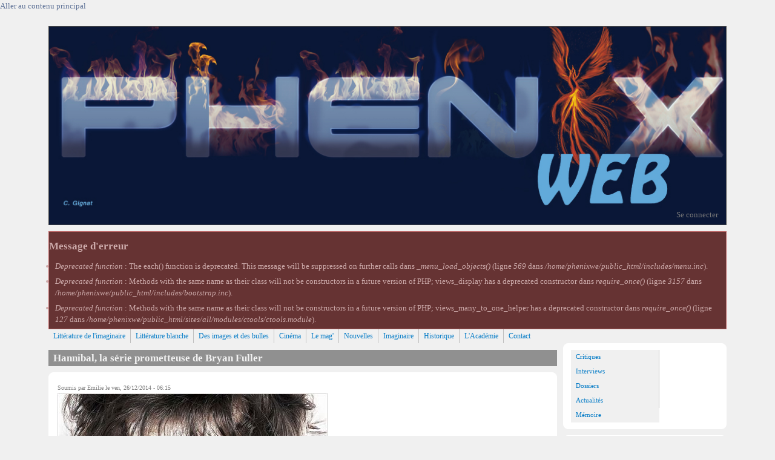

--- FILE ---
content_type: text/html; charset=utf-8
request_url: http://phenixweb.info/Hannibal-la-serie-prometteuse-de-Bryan-Fuller
body_size: 55928
content:
<!DOCTYPE html>
<head>
  <meta http-equiv="Content-Type" content="text/html; charset=utf-8" />
<meta name="viewport" content="width=device-width, initial-scale=1" />
<meta name="description" content="L’histoire...L’action se déroule des années avant l’arrestation du docteur Hannibal Lecter, psychopathe calculateur imaginé par Thomas Harris et consacré au cinéma par l’interprétation d’Anthony Hopkins." />
<meta name="robots" content="follow, index" />
<meta name="generator" content="Drupal 7 (http://drupal.org)" />
<link rel="image_src" href="http://phenixweb.info/sites/default/files/imgv2/hannibal.jpg" />
<link rel="canonical" href="http://phenixweb.info/Hannibal-la-serie-prometteuse-de-Bryan-Fuller" />
<link rel="shortlink" href="http://phenixweb.info/node/4193" />
<meta property="og:site_name" content="Phénix-Web" />
<meta property="og:type" content="article" />
<meta property="og:url" content="http://phenixweb.info/Hannibal-la-serie-prometteuse-de-Bryan-Fuller" />
<meta property="og:title" content="Hannibal, la série prometteuse de Bryan Fuller" />
<meta property="og:description" content="L’histoire...L’action se déroule des années avant l’arrestation du docteur Hannibal Lecter, psychopathe calculateur imaginé par Thomas Harris et consacré au cinéma par l’interprétation d’Anthony Hopkins." />
<meta property="og:updated_time" content="2014-12-26T13:09:44+01:00" />
<meta property="og:image" content="http://phenixweb.info/sites/default/files/imgv2/hannibal.jpg" />
<meta property="og:image:url" content="http://phenixweb.info/sites/default/files/imgv2/hannibal.jpg" />
<meta name="twitter:card" content="summary" />
<meta name="twitter:url" content="http://phenixweb.info/Hannibal-la-serie-prometteuse-de-Bryan-Fuller" />
<meta name="twitter:title" content="Hannibal, la série prometteuse de Bryan Fuller" />
<meta name="twitter:description" content="L’histoire...L’action se déroule des années avant l’arrestation du docteur Hannibal Lecter, psychopathe calculateur imaginé par Thomas Harris et consacré au cinéma par l’interprétation d’Anthony Hopkins." />
<meta property="article:published_time" content="2014-12-26T06:15:07+01:00" />
<meta property="article:modified_time" content="2014-12-26T13:09:44+01:00" />
<link rel="shortcut icon" href="https://phenixweb.info/sites/default/files/favicon.ico" type="image/ico" />
  <title>Hannibal, la série prometteuse de Bryan Fuller | Phénix-Web</title>
  <style type="text/css" media="all">
@import url("http://phenixweb.info/modules/system/system.base.css?sqz2st");
@import url("http://phenixweb.info/modules/system/system.menus.css?sqz2st");
@import url("http://phenixweb.info/modules/system/system.messages.css?sqz2st");
@import url("http://phenixweb.info/modules/system/system.theme.css?sqz2st");
</style>
<style type="text/css" media="all">
@import url("http://phenixweb.info/modules/simplenews/simplenews.css?sqz2st");
@import url("http://phenixweb.info/modules/aggregator/aggregator.css?sqz2st");
@import url("http://phenixweb.info/modules/comment/comment.css?sqz2st");
@import url("http://phenixweb.info/modules/field/theme/field.css?sqz2st");
@import url("http://phenixweb.info/modules/node/node.css?sqz2st");
@import url("http://phenixweb.info/modules/search/search.css?sqz2st");
@import url("http://phenixweb.info/modules/user/user.css?sqz2st");
@import url("http://phenixweb.info/sites/all/modules/workflow/workflow_admin_ui/workflow_admin_ui.css?sqz2st");
@import url("http://phenixweb.info/sites/all/modules/views/css/views.css?sqz2st");
</style>
<style type="text/css" media="all">
@import url("http://phenixweb.info/sites/all/modules/ctools/css/ctools.css?sqz2st");
@import url("http://phenixweb.info/sites/all/modules/nice_menus/css/nice_menus.css?sqz2st");
@import url("http://phenixweb.info/sites/all/modules/nice_menus/css/nice_menus_default.css?sqz2st");
@import url("http://phenixweb.info/modules/filter/filter.css?sqz2st");
@import url("http://phenixweb.info/sites/all/modules/field_group/field_group.field_ui.css?sqz2st");
</style>
<style type="text/css" media="all">
@import url("http://phenixweb.info/sites/all/themes/mayo/css/style.css?sqz2st");
@import url("http://phenixweb.info/sites/default/files/color/mayo-4cc38321/colors.css?sqz2st");
</style>
<link type="text/css" rel="stylesheet" href="http://phenixweb.info/sites/default/files/mayo/mayo_files/mayo.responsive.layout.css?sqz2st" media="only screen" />

<!--[if IE 8]>
<link type="text/css" rel="stylesheet" href="http://phenixweb.info/sites/all/themes/mayo/css/ie8.css?sqz2st" media="all" />
<![endif]-->

<!--[if  IE 7]>
<link type="text/css" rel="stylesheet" href="http://phenixweb.info/sites/all/themes/mayo/css/ie.css?sqz2st" media="all" />
<![endif]-->

<!--[if IE 6]>
<link type="text/css" rel="stylesheet" href="http://phenixweb.info/sites/all/themes/mayo/css/ie6.css?sqz2st" media="all" />
<![endif]-->
<style type="text/css" media="all">
<!--/*--><![CDATA[/*><!--*/
body{font-size:81.25%;font-family:Georgia,'Palatino Linotype','Book Antiqua','URW Palladio L',Baskerville,Meiryo,'Hiragino Mincho Pro','MS PMincho',serif;}
h1,h2,h3,h4,h5{font-family:Georgia,'Palatino Linotype','Book Antiqua','URW Palladio L',Baskerville,Meiryo,'Hiragino Mincho Pro','MS PMincho',serif;}

/*]]>*/-->
</style>
  <script type="text/javascript" src="http://phenixweb.info/sites/all/libraries/respondjs/respond.min.js?sqz2st"></script>
<script type="text/javascript" src="http://phenixweb.info/sites/all/modules/jquery_update/replace/jquery/1.8/jquery.min.js?v=1.8.3"></script>
<script type="text/javascript" src="http://phenixweb.info/misc/jquery.once.js?v=1.2"></script>
<script type="text/javascript" src="http://phenixweb.info/misc/drupal.js?sqz2st"></script>
<script type="text/javascript" src="http://phenixweb.info/sites/all/modules/nice_menus/js/jquery.bgiframe.js?v=2.1"></script>
<script type="text/javascript" src="http://phenixweb.info/sites/all/modules/nice_menus/js/jquery.hoverIntent.js?v=0.5"></script>
<script type="text/javascript" src="http://phenixweb.info/sites/all/libraries/superfish/superfish.js?v=v1.4.8"></script>
<script type="text/javascript" src="http://phenixweb.info/sites/all/modules/nice_menus/js/nice_menus.js?v=1.0"></script>
<script type="text/javascript" src="http://phenixweb.info/sites/all/modules/wysiwyg/wysiwyg.init.js?sqz2st"></script>
<script type="text/javascript" src="http://phenixweb.info/sites/all/modules/jquery_update/replace/ui/external/jquery.cookie.js?v=67fb34f6a866c40d0570"></script>
<script type="text/javascript" src="http://phenixweb.info/misc/form.js?v=7.34"></script>
<script type="text/javascript" src="http://phenixweb.info/sites/default/files/languages/fr_F6hStlG_Wjf9L6MSQNuuaF9RFoZcz88XXteopsj59OI.js?sqz2st"></script>
<script type="text/javascript" src="http://phenixweb.info/sites/all/modules/service_links/js/twitter_button.js?sqz2st"></script>
<script type="text/javascript" src="http://phenixweb.info/sites/all/modules/service_links/js/facebook_like.js?sqz2st"></script>
<script type="text/javascript" src="http://phenixweb.info/sites/all/modules/service_links/js/facebook_share.js?sqz2st"></script>
<script type="text/javascript" src="http://phenixweb.info/misc/textarea.js?sqz2st"></script>
<script type="text/javascript" src="http://phenixweb.info/sites/default/files/js/wysiwyg/wysiwyg_ckeditor_uWMoMQ7qlhtyf-cFJlMTazsAxhCeS88weKBiAtXujAQ.js?sqz2st"></script>
<script type="text/javascript" src="http://phenixweb.info/sites/all/libraries/ckeditor/ckeditor.js?sqz2st"></script>
<script type="text/javascript" src="http://phenixweb.info/sites/all/modules/wysiwyg/editors/js/ckeditor-3.0.js?sqz2st"></script>
<script type="text/javascript" src="http://phenixweb.info/sites/all/modules/wysiwyg/editors/js/none.js?sqz2st"></script>
<script type="text/javascript" src="http://phenixweb.info/sites/all/modules/wysiwyg/plugins/break/break.js?sqz2st"></script>
<script type="text/javascript" src="http://phenixweb.info/modules/filter/filter.js?sqz2st"></script>
<script type="text/javascript">
<!--//--><![CDATA[//><!--
jQuery.extend(Drupal.settings, {"basePath":"\/","pathPrefix":"","ajaxPageState":{"theme":"mayo","theme_token":"4UO_pctsAMJlPbgC5i3KizBmSnBFM4yFwfTmC8zcZXk","js":{"sites\/all\/modules\/wysiwyg\/wysiwyg.js":1,"sites\/all\/libraries\/respondjs\/respond.min.js":1,"sites\/all\/modules\/jquery_update\/replace\/jquery\/1.8\/jquery.min.js":1,"misc\/jquery.once.js":1,"misc\/drupal.js":1,"sites\/all\/modules\/nice_menus\/js\/jquery.bgiframe.js":1,"sites\/all\/modules\/nice_menus\/js\/jquery.hoverIntent.js":1,"sites\/all\/libraries\/superfish\/superfish.js":1,"sites\/all\/modules\/nice_menus\/js\/nice_menus.js":1,"sites\/all\/modules\/wysiwyg\/wysiwyg.init.js":1,"sites\/all\/modules\/jquery_update\/replace\/ui\/external\/jquery.cookie.js":1,"misc\/form.js":1,"public:\/\/languages\/fr_F6hStlG_Wjf9L6MSQNuuaF9RFoZcz88XXteopsj59OI.js":1,"sites\/all\/modules\/service_links\/js\/twitter_button.js":1,"sites\/all\/modules\/service_links\/js\/facebook_like.js":1,"sites\/all\/modules\/service_links\/js\/facebook_share.js":1,"misc\/textarea.js":1,"http:\/\/phenixweb.info\/sites\/default\/files\/js\/wysiwyg\/wysiwyg_ckeditor_uWMoMQ7qlhtyf-cFJlMTazsAxhCeS88weKBiAtXujAQ.js":1,"sites\/all\/libraries\/ckeditor\/ckeditor.js":1,"sites\/all\/modules\/wysiwyg\/editors\/js\/ckeditor-3.0.js":1,"sites\/all\/modules\/wysiwyg\/editors\/js\/none.js":1,"sites\/all\/modules\/wysiwyg\/plugins\/break\/break.js":1,"modules\/filter\/filter.js":1},"css":{"modules\/system\/system.base.css":1,"modules\/system\/system.menus.css":1,"modules\/system\/system.messages.css":1,"modules\/system\/system.theme.css":1,"modules\/simplenews\/simplenews.css":1,"modules\/aggregator\/aggregator.css":1,"modules\/comment\/comment.css":1,"modules\/field\/theme\/field.css":1,"modules\/node\/node.css":1,"modules\/search\/search.css":1,"modules\/user\/user.css":1,"sites\/all\/modules\/workflow\/workflow_admin_ui\/workflow_admin_ui.css":1,"sites\/all\/modules\/views\/css\/views.css":1,"sites\/all\/modules\/ctools\/css\/ctools.css":1,"sites\/all\/modules\/nice_menus\/css\/nice_menus.css":1,"sites\/all\/modules\/nice_menus\/css\/nice_menus_default.css":1,"modules\/filter\/filter.css":1,"sites\/all\/modules\/field_group\/field_group.field_ui.css":1,"sites\/all\/themes\/mayo\/css\/style.css":1,"sites\/all\/themes\/mayo\/css\/colors.css":1,"public:\/\/mayo\/mayo_files\/mayo.responsive.layout.css":1,"sites\/all\/themes\/mayo\/css\/ie8.css":1,"sites\/all\/themes\/mayo\/css\/ie.css":1,"sites\/all\/themes\/mayo\/css\/ie6.css":1,"0":1,"1":1}},"ws_fs":{"type":"button_count","app_id":"150123828484431","css":""},"ws_fl":{"width":100,"height":21},"nice_menus_options":{"delay":800,"speed":"slow"},"wysiwyg":{"configs":{"ckeditor":{"format1":{"width":"auto","resize_minWidth":450,"height":420,"theme":"default","skin":"moono","entities_latin":false,"entities_greek":false,"format_tags":"p;address;pre;h2;h3;h4;h5;h6;div","apply_source_formatting":0,"contentsCss":["\/sites\/all\/themes\/mayo\/css\/style.css","\/sites\/all\/themes\/mayo\/css\/colors.css"],"language":"fr","resize_enabled":true,"toolbarLocation":"top","toolbar":[["Bold","Italic","Underline","Strike","JustifyLeft","JustifyCenter","JustifyRight","JustifyBlock","BidiLtr","BidiRtl","BulletedList","NumberedList","Outdent","Indent","Undo","Redo","Link","Unlink","Anchor","Image","TextColor","BGColor","Blockquote","Source","HorizontalRule","Cut","Copy","Paste","PasteText","PasteFromWord","ShowBlocks","Format","FontSize","Styles","Table","SelectAll","Find","Replace","Flash","Smiley","break"]],"extraPlugins":"break"}}},"plugins":{"drupal":{"break":{"path":"\/sites\/all\/modules\/wysiwyg\/plugins\/break"}},"format1":{"drupal":{"break":{"title":"Teaser break","icon":"\/sites\/all\/modules\/wysiwyg\/plugins\/break\/images\/break.gif","iconTitle":"Separate the teaser and body of this content","css":"\/sites\/all\/modules\/wysiwyg\/plugins\/break\/break.css"}}}},"disable":"Disable rich-text","enable":"Enable rich-text","triggers":{"edit-comment-body-und-0-format--2":{"field":"edit-comment-body-und-0-value","format1":{"editor":"ckeditor","status":1,"toggle":1,"resizable":1},"format3":{"editor":"none","status":1,"toggle":1,"resizable":1}}}}});
//--><!]]>
</script>
</head>
<body class="html not-front not-logged-in one-sidebar sidebar-first page-node page-node- page-node-4193 node-type-story rc-3 dark-messages" >
  <div id="skip-link">
    <a href="#main-content" class="element-invisible element-focusable">Aller au contenu principal</a>
  </div>
    

<div id="page-wrapper" style=" margin-top: 14px; margin-bottom: 14px;">
  <div id="page" style="padding: 10px;">

    <div id="header" style="height: 100%;border-width: 1px;">
    <div id="header-watermark" style="">
    <div class="section clearfix">

              <div id="logo" style="margin-left: 0px; margin-top: 0px;">
        <a href="/" title="Accueil" rel="home">
          <img src="http://phenixweb.info/sites/default/files/banniere_site.jpg" alt="Accueil" />
        </a>
        </div> <!-- /#logo -->
      
      
      
      
      <div class="clearfix cfie"></div>

        <div class="region region-header">
    <div id="block-block-1" class="block block-block clearfix">

    
  <div class="content">
    <div><a href="/user">Se connecter</a></div>
  </div>
</div>
  </div>

    </div> <!-- /.section -->
    </div> <!-- /#header-watermark -->
    </div> <!-- /#header -->

    
    <div class="clearfix cfie"></div>

    <!-- for nice_menus, superfish -->
        
    <!-- space between menus and contents -->
    <div class="spacer clearfix cfie"></div>


    <div id="main-wrapper">
    <div id="main" class="clearfix" style="">

      <div class="messages error">
<h2 class="element-invisible">Message d'erreur</h2>
 <ul>
  <li><em class="placeholder">Deprecated function</em> : The each() function is deprecated. This message will be suppressed on further calls dans <em class="placeholder">_menu_load_objects()</em> (ligne <em class="placeholder">569</em> dans <em class="placeholder">/home/phenixwe/public_html/includes/menu.inc</em>).</li>
  <li><em class="placeholder">Deprecated function</em> : Methods with the same name as their class will not be constructors in a future version of PHP; views_display has a deprecated constructor dans <em class="placeholder">require_once()</em> (ligne <em class="placeholder">3157</em> dans <em class="placeholder">/home/phenixwe/public_html/includes/bootstrap.inc</em>).</li>
  <li><em class="placeholder">Deprecated function</em> : Methods with the same name as their class will not be constructors in a future version of PHP; views_many_to_one_helper has a deprecated constructor dans <em class="placeholder">require_once()</em> (ligne <em class="placeholder">127</em> dans <em class="placeholder">/home/phenixwe/public_html/sites/all/modules/ctools/ctools.module</em>).</li>
 </ul>
</div>

            <div id="banner-top" class="banner clearfix">  <div class="region region-banner-top">
    <div id="block-nice-menus-1" class="block block-nice-menus clearfix">

    
  <div class="content">
    <ul class="nice-menu nice-menu-down nice-menu-menu-menu-1" id="nice-menu-1"><li class="menu-777 menu-path-taxonomy-term-8 first odd "><a href="/-Litterature-de-lImaginaire-" title="">Littérature de l&#039;imaginaire</a></li>
<li class="menu-778 menu-path-taxonomy-term-36  even "><a href="/-Litterature-blanche-" title="">Littérature blanche</a></li>
<li class="menu-779 menu-path-taxonomy-term-3212  odd "><a href="/Des-images-et-des-bulles" title="">Des images et des bulles</a></li>
<li class="menu-780 menu-path-taxonomy-term-7  even "><a href="/-Cinema-" title="">Cinéma</a></li>
<li class="menu-781 menu-path-taxonomy-term-14  odd "><a href="/-Phenix-Mag-" title="">Le mag&#039;</a></li>
<li class="menu-782 menu-path-taxonomy-term-19  even "><a href="/-Nouvelles-" title="">Nouvelles</a></li>
<li class="menu-783 menu-path-taxonomy-term-3232  odd "><a href="/Imaginaire" title="">Imaginaire</a></li>
<li class="menu-813 menu-path-taxonomy-term-5  even "><a href="/-Historique-" title="">Historique</a></li>
<li class="menu-1290 menu-path-phenixwebinfo-content-lacademie-de-limaginaire  odd "><a href="http://www.phenixweb.info/content/Lacademie-de-limaginaire#" title="">L&#039;Académie</a></li>
<li class="menu-1245 menu-path-contact  even last"><a href="/contact" title="">Contact</a></li>
</ul>
  </div>
</div>
  </div>
</div>
      <div class="spacer clearfix cfie"></div>
      
      
      <div class="clearfix cfie"></div>


      <!-- main content -->
      <div id="content" class="column"><div class="section">

        
        
        <a id="main-content"></a>
                <h1 class="title" id="page-title">Hannibal, la série prometteuse de Bryan Fuller</h1>                <div class="tabs clearfix"></div>                          <div class="region region-content">
    <div id="block-system-main" class="block block-system clearfix">

    
  <div class="content">
    <div id="node-4193" class="node node-story node-promoted clearfix" about="/Hannibal-la-serie-prometteuse-de-Bryan-Fuller" typeof="sioc:Item foaf:Document">

  
      <span property="dc:title" content="Hannibal, la série prometteuse de Bryan Fuller" class="rdf-meta element-hidden"></span><span property="sioc:num_replies" content="0" datatype="xsd:integer" class="rdf-meta element-hidden"></span>
      <div class="submitted">
      <span property="dc:date dc:created" content="2014-12-26T06:15:07+01:00" datatype="xsd:dateTime" rel="sioc:has_creator">Soumis par <span class="username" xml:lang="" about="/users/Emeline-Bru" typeof="sioc:UserAccount" property="foaf:name" datatype="">Emilie</span> le ven, 26/12/2014 - 06:15</span>    </div>
  
  <div class="content">
    <div class="field field-name-field-couvaff field-type-image field-label-hidden"><div class="field-items"><div class="field-item even"><img typeof="foaf:Image" src="http://phenixweb.info/sites/default/files/imgv2/hannibal.jpg" width="446" height="600" alt="" /></div></div></div><div class="field field-name-body field-type-text-with-summary field-label-hidden"><div class="field-items"><div class="field-item even" property="content:encoded"><p><strong><u>L’histoire...</u></strong></p>
<p>L’action se déroule des années avant l’arrestation du docteur Hannibal Lecter, psychopathe calculateur imaginé par Thomas Harris et consacré au cinéma par l’interprétation d’Anthony Hopkins.</p>
<p>L’histoire se centre autour de Will Graham, un jeune profiler du FBI qui possède des capacités exceptionnelles. En effet, il a une prédisposition pour se mettre à la place des tueurs en série grâce à une empathie atypique. À tel point qu’il peut même imaginer et revivre toutes les scènes de crime, tout simplement en extrapolant ses déductions. Mais l’histoire ne commence véritablement que lorsque le jeune homme, de nature très instable, devient le patient du célèbre psychiatre Hannibal Lecter.</p>
<p>Elle se focalise alors sur la relation complexe et ambigüe qui se crée entre Hannibal et Will. C’est avant tout l’histoire d’une amitié atypique entre deux personnes profondément singulières et solitaires.</p>
<p>Dans un premier temps, le très méfiant Will rejette l’aide d’Hannibal, car ce dernier ne peut pas s’empêcher de l’analyser. En effet, pour Hannibal, Will est le cas d’étude de sa carrière. Un patient tellement unique qu’il attise sa curiosité. Alors que la plupart des autres personnages poussent Will sur le chemin de la normalité, Hannibal a tendance à le manipuler pour qu’il reste sur le chemin de la singularité. On ne sait pas vraiment si c’est pour rester proche de son seul ami potentiel ou s’il le dirige à des fins beaucoup plus obscures. Finalement, Hannibal va trouver en Will une personne potentiellement capable de le comprendre et Will va trouver en Hannibal un confident et un soutien solide. C’est sur ce point que leur relation est ambigüe. On perçoit très vite qu’ils ont besoin l’un de l’autre, mais que leur dépendance est forcément vouée à l’échec.</p>
<p>En effet, dans le roman et le film <em>Dragon rouge</em>, Will Graham est décrit comme étant l’homme qui réussit à mettre Hannibal Lecter derrière les barreaux. Mais comment va-t-il faire pour percer à jour le célèbre psychopathe ? Voilà ce que l’on tente d’imaginer en se basant sur l’univers des romans de Thomas Harris.</p>
<p>Actuellement, deux saisons sont disponibles et la troisième sortira courant avril-mai 2015.</p>
<p> </p>
<p><strong><u>L’univers des romans...</u></strong></p>
<p>Les codes des romans de Thomas Harris sont très bien repris : suspense, tension psychologique, atmosphère glauque et malsaine, personnages principaux mystérieux et complexes, enquêtes et fonctionnement du FBI, tueurs en série froids et dérangés, caractère transcendant et mystérieux des meurtres, etc.</p>
<p>De nombreux clins d’œil aux livres et aux films sont également présents. Même si certains détails ont été modifiés. Mais ces changements sont plutôt bien trouvés et intéressants dans l’ensemble.</p>
<p> </p>
<p><strong><u>Une série prometteuse sur plusieurs plans...</u></strong></p>
<p>Tout d’abord elle rétablit le code fondamental des romans : Hannibal est un thriller psychologique, pas de l’horreur.</p>
<p>Il faut savoir que Thomas Harris est avant tout un auteur qui travaille énormément sur le suspense et la tension psychologique. Mais le fait qu’il donne aussi dans le malsain (cannibalisme, meurtres sordides et personnages dérangés) ont fait souvent basculer les interprétations cinématographiques dans l’horreur et parfois même dans le ridicule.</p>
<p>Mais avec cette adaptation, on revient clairement plus dans le genre du thriller. Hannibal mélange un peu le thriller du genre <em>Seven</em> de David Fincher et l’univers conte noir de Tim Burton ou des frères Grimm.</p>
<p>Pour ceux qui se questionnent sur le niveau de violence, elle sert avant tout d’outil à la tension narrative. Chaque scène de crime est presque comme la découverte d’une œuvre d’art horrifique. L’esthétisme est très recherché et inspiré. Les images sont quelques fois sanglantes, mais elles restent regardables. Pas de scènes gores et vulgaires à la <em>Saw</em>. Même quand Mason Verger se mutile le visage avec un couteau, c’est toujours dans l’obscurité et avec un jeu de lumière rigoureusement étudié et approprié.</p>
<p>En fait, votre pire ennemi, c’est surtout votre imagination. Par exemple, on vous montre constamment Hannibal en train de cuisiner et de manger des abats et vous ne savez jamais si c’est de la viande humaine ou pas. Quand le danger n’est pas présent à l’écran, il est tout de même suggéré. Un peu comme une épée de Damoclès présente au-dessus de la tête des protagonistes, installant une tension permanente et donnant une intensité remarquable à certaines scènes.</p>
<p>Pour ce qui est de la mise en scène et de la réalisation, elles sont très soignées et étudiées. C’est vraiment un show de très bonne qualité de ce point de vue. Chaque plan semble millimétré. De plus, les contrastes et les jeux de lumière sont bien étudiés et travaillés, faisant souvent passer les personnages de l’ombre à la lumière et vice et versa. Cela donne parfois un côté presque théâtral. Il y a même des réalisations plutôt intéressantes, comme toutes les scènes où Will Graham revit les meurtres par sa simple imagination. Elles sont très bien conçues et originales.</p>
<p>Les dialogues sont également très bien écrits. Hannibal Lecter joue notamment beaucoup sur les mots. Surtout lorsqu’il s’agit de la nature de la viande qu’il sert à ses invités.</p>
<p>Il y a aussi pas mal d’humour noir, mais hélas trop peu pour sortir de l’atmosphère pesante.</p>
<p>Mais le point fort réside surtout dans le scénario. Il est très bien rédigé et rempli de retournements de situation. En effet, même si les spectateurs savent qui est réellement Hannibal Lecter, les personnages de la série l’ignorent. Et c’est là l’un des atouts de ce projet. Le spectateur veut savoir comment la vérité va éclater au grand jour et comment les autres personnages vont réagir. Le suspense tourne également autour de la relation ambigüe entre Hannibal et Will, car plus les épisodes défilent et moins on arrive à distinguer lequel des deux est le plus dangereux ou le plus manipulateur.</p>
<p>Le grand plus, c’est également le casting. C’est impossible que vous ne connaissiez aucun des acteurs présents. Après question interprétation, tous les comédiens sont très crédibles, que ce soit les personnages principaux ou secondaires. Et même si les protagonistes paraissent un peu difficiles à cerner au début, leur psychologie est vraiment bien approfondie au fil des saisons.</p>
<p> </p>
<p><strong><u>La petite controverse autour d’Hannibal...</u></strong></p>
<p>Il faut tout d’abord préciser que les interprétations d’Anthony Hopkins et de Mad Mikkelsen ne sont en rien comparables. Pour la simple bonne raison qu’ils n’interprètent pas vraiment le même personnage.</p>
<p>Anthony Hopkins incarne l’Hannibal Lecter des romans. Dans la trilogie de Thomas Harris (<em>Dragon rouge</em>,  <em>Le silence des agneaux</em> et <em>Hannibal</em>), Hannibal Lecter est connu pour être un vrai prédateur. Un génie de la manipulation extrêmement violent et amateur de chair humaine. La vraie nature d’Hannibal est connue de tous, il n’a donc pas besoin de se cacher. C’est pourquoi l’interprétation d’Anthony Hopkins est saisissante et viscérale.</p>
<p>Mad Mikkelsen joue Hannibal Lecter avant son arrestation. Un psychopathe en liberté qui doit cacher en permanence sa véritable nature. Du coup, le visage de son personnage est parfaitement froid et insondable. On ne sait jamais ce qu’il pense. Et au final, il s’avère encore plus intrigant, manipulateur, fourbe et intelligent que le cannibale joué par Anthony Hopkins. L’interprétation de Mad Mikkelsen est donc plus dans la sobriété, la finesse et la violence latente. Il apporte beaucoup de prestance et d’élégance au célèbre personnage. Son Hannibal Lecter est constamment dans la maitrise des autres et ses desseins noirs ne sont dévoilés qu’au compte-goutte. Il faut donc prendre son mal en patience pour voir le personnage se lâcher et prendre plus de risques.</p>
<p>Les intérêts artistiques d’Hannibal sont également beaucoup plus développés dans cette série (élocution savante, cuisine, art de la table, musique, goûts vestimentaires, beaux-arts, etc.).</p>
<p> </p>
<p><strong><u>Les autres personnages...</u></strong></p>
<p> </p>
<p><strong><u>Will Graham</u></strong></p>
<p>Mad Mikkelsen interprète certes un Hannibal Lecter tout à fait fascinant, limite hypnotique. Mais l’interprétation de Hugh Dancy est tout aussi réussie et prenante. Son Will Graham se révèle tout aussi mystérieux qu’Hannibal. À la fois instable, torturé, cinglé et un peu perdu, il paraît même présenter des symptômes d’autisme. Son jeune profiler hypersensible est tout aussi touchant que dérangeant.</p>
<p>Will Graham n’est cependant pas décrit de manière aussi instable et sombre dans le livre <em>Dragon rouge</em>. Mais je pense que ces corrections autour de Will étaient nécessaires. Afin de donner plus de relief au personnage, qui a tendance à apparaître bien plat et craintif, aux côtés du magnétique et charismatique Hannibal Lecter. Il suffit de se référer aux adaptations cinématographiques, pour voir à combien il se faisait complètement écraser par la présence d’Hannibal. Mais ici, Will Graham trouve vraiment mieux sa place grâces aux changements apportés et cela donne l’occasion à Hugh Dancy d’immortaliser le protagoniste.</p>
<p> </p>
<p><strong><u>Jack Crawford</u></strong>        </p>
<p>Laurence Fishburne livre un Jack Crawford imposant et intimidant. Et plutôt dangereux, dans la mesure où il met tout en œuvre pour arriver à ses fins et ne tient pas en compte les dommages collatéraux, surtout sur Will. Pour lui, le jeune profiler est un outil de grande valeur, et rien de plus.</p>
<p>C’est un personnage qui gagne énormément en profondeur au cours des saisons, en particulier avec sa situation de couple délicate et tragique. Mention spéciale à Laurence Fishburne et Gina Torres, qui forment un couple particulièrement touchant à l’écran.</p>
<p> </p>
<p><strong><u>Alana Bloom</u></strong></p>
<p>Voilà un exemple parfait de personnage qui change de sexe. Il faut dire que les protagonistes féminins sont extrêmement rares dans les livres de Thomas Harris, et ce n’est pas très vendeur pour une série.</p>
<p>Dans le roman <em>Dragon rouge</em>, le Dr Alan Bloom est à peine évoqué. Il y est dépeint comme un psychiatre qui n’éprouve pas le moindre intérêt pour le cas de Will Graham, mais ce n’est pas vraiment le cas dans cette adaptation. Le Dr Alana Bloom peut donc être considéré comme un rôle plutôt inventé, qui fait vaguement référence au livre.</p>
<p>Au cours de la première saison, Alana Bloom a une fonction importante. Après tout, c’est elle qui met en contact Hannibal et Will. Et Caroline Dhavernas apporte une bonne touche classe et glamour. Mais même si l’actrice est belle et joue très bien, son personnage devient vite ennuyeux, fade et souvent à côté de la plaque (surtout dans la saison 2).</p>
<p>Le problème, c’est qu’Alana s’impose dès le début comme plus droite, compréhensive et humaine que les autres, mais elle sombre hélas bien vite dans un côté moralisateur répétitif. Ce qui devient franchement irritant au bout d’un moment. De plus, elle a tendance à trop donner dans le <em>tout est noir ou tout blanc</em>. Si Will fait une bonne action c’est un ange, s’il en fait une de mauvaise c’est un monstre. Je trouve qu’elle retourne un peu trop facilement sa veste en cours de route et qu’elle a un peu tendance à abandonner Will à son triste sort.</p>
<p> </p>
<p><strong><u>Abigail Hobbs</u></strong></p>
<p>Kacey Rohl est parfaite dans son rôle de jeune fille mal à l’aise, broyée par les actions effroyables de son père. Un petit oisillon blessé, pris en étau entre Will et Hannibal, qui se disputent le rôle de père de substitution. C’est un personnage à fleur de peau, au regard empli de fragilité, auquel on s’attache rapidement.</p>
<p> </p>
<p><strong><u>Les personnages qu’on adore détester</u></strong>      </p>
<p>Lara Jean Chorostecki, Raúl Esparza et Michael Pitt, qui jouent respectivement Freddie Lounds, Frederick Chiton et Mason Verger, donnent beaucoup d’intensité aux <em>méchants</em> de l’histoire.</p>
<p>Dans les romans, Freddy Lounds est un petit journaliste véreux qui manque d’allure, mais ce n’est pas le cas ici. Il apparaît sous les traits féminins d’une blogueuse qui a un sens de l’éthique plutôt douteux. Elle marque d’ailleurs les esprits dès sa première apparition, nue et trempée de la tête aux pieds devant son écran d’ordinateur. Sulfureuse, impulsive et sournoise, la belle rousse perspicace joue tellement avec le feu qu’elle pourrait bien y laisser des plumes.</p>
<p>Raul Esparza nous livre un Dr Chilton particulièrement arrogant, maniéré et détestable. Il est plutôt convainquant, même s’il surjoue un peu part moment.</p>
<p>Et que dire de Mason Verger ? Tous les fans l’attendaient avec impatience. « <em>La seule victime du Docteur Lecteur à avoir survécu »</em>, interprétée par Gary Oldman dans <em>Hannibal</em> (2001). Si vous avez vu ce film et que vous avez eu pitié de ce personnage handicapé et défiguré... La version jeune de Mason Verger va vous faire radicalement changer d’avis. Michael Pitt donne juste froid dans le dos. Il dépeint un jeune et riche héritier capable du pire. À la fois tyrannique, insensible, amoral et complètement dérangé. Il est détestable au plus haut point et on attend presque avec impatience le moment où il va récolter la monnaie de sa pièce.</p>
<p> </p>
<p><strong><u>Pour conclure...</u></strong></p>
<p>Hannibal n’est pas une série policière banale. Elle a un univers et un esthétisme propre particulièrement marqué. La réalisation et la mise en scène sont millimétrées et c’est justement ce qui rend les scènes sanglantes regardables.</p>
<p>La violence est souvent exposée à la manière d’une vision cauchemardesque et artistique. En fait, la brutalité est peinte de manière si esthétique et créative qu’il en ressort des fois une espèce de sentiment d’irréalité, proche du genre fantastique. Chaque scène de crime est recherchée et dégage une espèce de beauté sombre. Un peu à l’image du poème<em> La charogne</em> de Charles Baudelaire. On a souvent l’impression que la mort est élevée au rang d’art, un peu comme un reflet de la propre opinion d’Hannibal sur ses crimes.</p>
<p>Ce n’est donc pas vraiment une série destinée à tout le monde. Mais le sujet est traité avec brio. Les personnages et les dialogues sont taillés sur mesure. Et les acteurs sont tout simplement parfaits.</p>
<p>Donc, si vous n’avez pas froid aux yeux, que vous aimez les thrillers psychologiques et les personnages complexes et excessifs, je vous recommande vivement cette série, qui est vraiment un bel hommage à l’œuvre de Thomas Harris.</p>
</div></div></div><div class="field field-name-taxonomy-vocabulary-1 field-type-taxonomy-term-reference field-label-above"><div class="field-label">Sections:&nbsp;</div><div class="field-items"><div class="field-item even"><a href="/-Memoires-de-la-television-" typeof="skos:Concept" property="rdfs:label skos:prefLabel" datatype="">Télévision</a></div></div></div><div class="field field-name-field-taxonomy-type field-type-taxonomy-term-reference field-label-above"><div class="field-label">Type:&nbsp;</div><div class="field-items"><div class="field-item even"><a href="/Type/Dossiers" typeof="skos:Concept" property="rdfs:label skos:prefLabel" datatype="">Dossiers</a></div></div></div>  </div>

  <ul class="links inline"><li class="service-links-facebook first"><a href="http://www.facebook.com/sharer.php?u=http%3A//phenixweb.info/Hannibal-la-serie-prometteuse-de-Bryan-Fuller&amp;t=Hannibal%2C%20la%20s%C3%A9rie%20prometteuse%20de%20Bryan%20Fuller" title="Share on Facebook" class="service-links-facebook" rel="nofollow"><img typeof="foaf:Image" src="http://phenixweb.info/sites/all/modules/service_links/images/facebook.png" alt="Facebook logo" /></a></li>
<li class="service-links-google"><a href="http://www.google.com/bookmarks/mark?op=add&amp;bkmk=http%3A//phenixweb.info/Hannibal-la-serie-prometteuse-de-Bryan-Fuller&amp;title=Hannibal%2C%20la%20s%C3%A9rie%20prometteuse%20de%20Bryan%20Fuller" title="Bookmark this post on Google" class="service-links-google" rel="nofollow"><img typeof="foaf:Image" src="http://phenixweb.info/sites/all/modules/service_links/images/google.png" alt="Google logo" /></a></li>
<li class="service-links-google-plus"><a href="https://plus.google.com/share?url=http%3A//phenixweb.info/Hannibal-la-serie-prometteuse-de-Bryan-Fuller" title="Share this on Google+" class="service-links-google-plus" rel="nofollow"><img typeof="foaf:Image" src="http://phenixweb.info/sites/all/modules/service_links/images/google_plus.png" alt="Google+ logo" /></a></li>
<li class="service-links-twitter"><a href="http://twitter.com/share?url=http%3A//phenixweb.info/Hannibal-la-serie-prometteuse-de-Bryan-Fuller&amp;text=Hannibal%2C%20la%20s%C3%A9rie%20prometteuse%20de%20Bryan%20Fuller" title="Share this on Twitter" class="service-links-twitter" rel="nofollow"><img typeof="foaf:Image" src="http://phenixweb.info/sites/all/modules/service_links/images/twitter.png" alt="Twitter logo" /></a></li>
<li class="service-links-facebook-like"><a href="http://www.facebook.com/plugins/like.php?href=http%3A//phenixweb.info/Hannibal-la-serie-prometteuse-de-Bryan-Fuller&amp;layout=button_count&amp;show_faces=false&amp;action=like&amp;colorscheme=light&amp;width=100&amp;height=21&amp;font=&amp;locale=" title="I Like it" class="service-links-facebook-like" rel="nofollow"><span class="element-invisible">Facebook Like</span></a></li>
<li class="service-links-facebook-share"><a href="http://www.facebook.com/sharer.php" title="Share this post on Facebook" class="service-links-facebook-share" rel="http://phenixweb.info/Hannibal-la-serie-prometteuse-de-Bryan-Fuller"><span class="element-invisible">Share on Facebook</span></a></li>
<li class="service-links-twitter-widget last"><a href="http://twitter.com/share?url=http%3A//phenixweb.info/Hannibal-la-serie-prometteuse-de-Bryan-Fuller&amp;count=horizontal&amp;via=&amp;text=Hannibal%2C%20la%20s%C3%A9rie%20prometteuse%20de%20Bryan%20Fuller&amp;counturl=http%3A//phenixweb.info/Hannibal-la-serie-prometteuse-de-Bryan-Fuller" class="twitter-share-button service-links-twitter-widget" title="Tweet This" rel="nofollow"><span class="element-invisible">Tweet Widget</span></a></li>
</ul>
</div>

<div id="comments" class="comment-wrapper">
  
  
      <h2 class="title comment-form">Ajouter un commentaire</h2>
    <form class="comment-form user-info-from-cookie" action="/comment/reply/4193" method="post" id="comment-form" accept-charset="UTF-8"><div><div class="form-item form-type-textfield form-item-name">
  <label for="edit-name">Votre nom </label>
 <input type="text" id="edit-name" name="name" value="" size="30" maxlength="60" class="form-text" />
</div>
<div class="form-item form-type-textfield form-item-mail">
  <label for="edit-mail">Courriel </label>
 <input type="text" id="edit-mail" name="mail" value="" size="30" maxlength="64" class="form-text" />
<div class="description">Le contenu de ce champ sera maintenu privé et ne sera pas affiché publiquement.</div>
</div>
<div class="form-item form-type-textfield form-item-homepage">
  <label for="edit-homepage">Page d'accueil </label>
 <input type="text" id="edit-homepage" name="homepage" value="" size="30" maxlength="255" class="form-text" />
</div>
<div class="form-item form-type-textfield form-item-subject">
  <label for="edit-subject">Objet </label>
 <input type="text" id="edit-subject" name="subject" value="" size="60" maxlength="64" class="form-text" />
</div>
<div class="field-type-text-long field-name-comment-body field-widget-text-textarea form-wrapper" id="edit-comment-body"><div id="comment-body-add-more-wrapper"><div class="text-format-wrapper"><div class="form-item form-type-textarea form-item-comment-body-und-0-value">
  <label for="edit-comment-body-und-0-value">Commentaire <span class="form-required" title="Ce champ est requis.">*</span></label>
 <div class="form-textarea-wrapper"><textarea class="text-full form-textarea required" id="edit-comment-body-und-0-value" name="comment_body[und][0][value]" cols="60" rows="5"></textarea></div>
</div>
<fieldset class="filter-wrapper form-wrapper" id="edit-comment-body-und-0-format"><div class="fieldset-wrapper"><div class="filter-help form-wrapper" id="edit-comment-body-und-0-format-help"><p><a href="/filter/tips" target="_blank">Plus d&#039;information sur les formats de texte</a></p></div><div class="form-item form-type-select form-item-comment-body-und-0-format">
  <label for="edit-comment-body-und-0-format--2">Format de texte </label>
 <select class="filter-list wysiwyg form-select" id="edit-comment-body-und-0-format--2" name="comment_body[und][0][format]"><option value="1" selected="selected">Filtered HTML</option><option value="3">Plain text</option></select>
</div>
<div class="filter-guidelines form-wrapper" id="edit-comment-body-und-0-format-guidelines"><div class="filter-guidelines-item filter-guidelines-1"><h3>Filtered HTML</h3><ul class="tips"><li>Les adresses de pages web et de courriels sont transformées en liens automatiquement.</li><li>Tags HTML autorisés : &lt;a&gt; &lt;em&gt; &lt;strong&gt; &lt;cite&gt; &lt;blockquote&gt; &lt;code&gt; &lt;ul&gt; &lt;ol&gt; &lt;li&gt; &lt;dl&gt; &lt;dt&gt; &lt;dd&gt; &lt;img&gt; &lt;p&gt; &lt;i&gt; &lt;b&gt; &lt;u&gt; &lt;del&gt; &lt;quote&gt; &lt;table&gt; &lt;tr&gt; &lt;td&gt; &lt;th&gt;</li><li>Les lignes et les paragraphes vont à la ligne automatiquement.</li></ul></div><div class="filter-guidelines-item filter-guidelines-3"><h3>Plain text</h3><ul class="tips"><li>Aucune balise HTML autorisée.</li><li>Les adresses de pages web et de courriels sont transformées en liens automatiquement.</li><li>Les lignes et les paragraphes vont à la ligne automatiquement.</li></ul></div></div></div></fieldset>
</div>
</div></div><input type="hidden" name="form_build_id" value="form-Vm92a_DVtINSweqZuEcW4ajJFs7aNSPLsIidYUu6zKU" />
<input type="hidden" name="form_id" value="comment_node_story_form" />
<div class="form-actions form-wrapper" id="edit-actions"><input type="submit" id="edit-preview" name="op" value="Aperçu" class="form-submit" /></div></div></form>  </div>
 <!-- added -->

  </div>
</div>
  </div>
        
      </div></div> <!-- /.section, /#content -->

      <!-- sidebar (first) -->
              <div id="sidebar-first" class="column sidebar"><div class="section">
            <div class="region region-sidebar-first">
    <div id="block-nice-menus-2" class="block block-nice-menus clearfix">

    
  <div class="content">
    <ul class="nice-menu nice-menu-left nice-menu-secondary-menu" id="nice-menu-2"><li class="menu-726 menu-path-taxonomy-term-3208 first odd "><a href="/Type/Critiques" title="Critiques">Critiques</a></li>
<li class="menu-728 menu-path-taxonomy-term-3209  even "><a href="/Type/Interviews" title="Interviews">Interviews</a></li>
<li class="menu-727 menu-path-taxonomy-term-3207  odd "><a href="/Type/Dossiers" title="Dossiers">Dossiers</a></li>
<li class="menu-752 menu-path-taxonomy-term-3230  even "><a href="/Type/Actualites" title="Actualités">Actualités</a></li>
<li class="menu-811 menu-path-taxonomy-term-3231  odd last"><a href="/Type/Memoires" title="Mémoire">Mémoire</a></li>
</ul>
  </div>
</div>
<div id="block-block-4" class="block block-block clearfix">

    
  <div class="content">
    <p><a href="https://www.facebook.com/phenixweb.net"><img alt="Facebook" src="/sites/default/files/phenix/images/divers/facebook.jpg" style="float:left; height:51px; width:50px" /></a>  <a href="https://www.facebook.com/phenixweb.net">Rejoignez-nous aussi sur notre page Facebook !</a></p>
  </div>
</div>
<div id="block-search-form" class="block block-search clearfix">

    
  <div class="content">
    <form action="/Hannibal-la-serie-prometteuse-de-Bryan-Fuller" method="post" id="search-block-form" accept-charset="UTF-8"><div><div class="container-inline">
      <h2 class="element-invisible">Formulaire de recherche</h2>
    <div class="form-item form-type-textfield form-item-search-block-form">
  <label class="element-invisible" for="edit-search-block-form--2">Rechercher </label>
 <input onblur="if (this.value == &#039;&#039;) { this.value = &#039;Rechercher&#039;; }" onfocus="if (this.value == &#039;Rechercher&#039;) { this.value = &#039;&#039;; }" type="text" id="edit-search-block-form--2" name="search_block_form" value="Rechercher" size="12" maxlength="128" class="form-text" />
</div>
<div class="form-actions form-wrapper" id="edit-actions--2"></div><input type="hidden" name="form_build_id" value="form-YPSWjIUupSx5FVE0xFXgTGEXjd_qwy1k-ryTyG8YcBM" />
<input type="hidden" name="form_id" value="search_block_form" />
</div>
</div></form>  </div>
</div>
<div id="block-views-fa99b235cb6198d9ce16b9ca187c2fcd" class="block block-views clearfix">

    <h2>La dernière interview</h2>
  
  <div class="content">
    <div class="view view-the-last-but-not-the-least view-id-the_last_but_not_the_least view-display-id-block view-dom-id-22dc1b09c04745a38d228471132b9332">
        
  
  
      <div class="view-content">
        <div class="views-row views-row-1 views-row-odd views-row-first views-row-last">
    <div id="node-7428" class="node node-story node-promoted clearfix" about="/GIEBEL-Karine-03" typeof="sioc:Item foaf:Document">

  
        <h2><a href="/GIEBEL-Karine-03">GIEBEL Karine 03</a></h2>
    <span property="dc:title" content="GIEBEL Karine 03" class="rdf-meta element-hidden"></span><span property="sioc:num_replies" content="0" datatype="xsd:integer" class="rdf-meta element-hidden"></span>
      <div class="submitted">
      <span property="dc:date dc:created" content="2024-07-17T06:00:00+02:00" datatype="xsd:dateTime" rel="sioc:has_creator">Soumis par <span class="username" xml:lang="" about="/users/Marc-Bailly" typeof="sioc:UserAccount" property="foaf:name" datatype="">Marc Bailly</span> le mer, 17/07/2024 - 06:00</span>    </div>
  
  <div class="content">
    <div class="field field-name-field-couvaff field-type-image field-label-hidden"><div class="field-items"><div class="field-item even"><img typeof="foaf:Image" src="http://phenixweb.info/sites/default/files/styles/thumbnail/public/imgv2/Giebel-karine.jpg?itok=XDFChScX" width="100" height="91" alt="" /></div></div></div><div class="field field-name-taxonomy-vocabulary-5 field-type-taxonomy-term-reference field-label-hidden"><div class="field-items"><div class="field-item even"><a href="/GIEBEL-Karine" typeof="skos:Concept" property="rdfs:label skos:prefLabel" datatype="">GIEBEL Karine</a></div></div></div>  </div>

  <ul class="links inline"><li class="service-links-facebook first"><a href="http://www.facebook.com/sharer.php?u=http%3A//phenixweb.info/GIEBEL-Karine-03&amp;t=GIEBEL%20Karine%2003" title="Share on Facebook" class="service-links-facebook" rel="nofollow"><img typeof="foaf:Image" src="http://phenixweb.info/sites/all/modules/service_links/images/facebook.png" alt="Facebook logo" /></a></li>
<li class="service-links-google"><a href="http://www.google.com/bookmarks/mark?op=add&amp;bkmk=http%3A//phenixweb.info/GIEBEL-Karine-03&amp;title=GIEBEL%20Karine%2003" title="Bookmark this post on Google" class="service-links-google" rel="nofollow"><img typeof="foaf:Image" src="http://phenixweb.info/sites/all/modules/service_links/images/google.png" alt="Google logo" /></a></li>
<li class="service-links-google-plus"><a href="https://plus.google.com/share?url=http%3A//phenixweb.info/GIEBEL-Karine-03" title="Share this on Google+" class="service-links-google-plus" rel="nofollow"><img typeof="foaf:Image" src="http://phenixweb.info/sites/all/modules/service_links/images/google_plus.png" alt="Google+ logo" /></a></li>
<li class="service-links-twitter"><a href="http://twitter.com/share?url=http%3A//phenixweb.info/GIEBEL-Karine-03&amp;text=GIEBEL%20Karine%2003" title="Share this on Twitter" class="service-links-twitter" rel="nofollow"><img typeof="foaf:Image" src="http://phenixweb.info/sites/all/modules/service_links/images/twitter.png" alt="Twitter logo" /></a></li>
<li class="service-links-facebook-like"><a href="http://www.facebook.com/plugins/like.php?href=http%3A//phenixweb.info/GIEBEL-Karine-03&amp;layout=button_count&amp;show_faces=false&amp;action=like&amp;colorscheme=light&amp;width=100&amp;height=21&amp;font=&amp;locale=" title="I Like it" class="service-links-facebook-like" rel="nofollow"><span class="element-invisible">Facebook Like</span></a></li>
<li class="service-links-facebook-share"><a href="http://www.facebook.com/sharer.php" title="Share this post on Facebook" class="service-links-facebook-share" rel="http://phenixweb.info/GIEBEL-Karine-03"><span class="element-invisible">Share on Facebook</span></a></li>
<li class="service-links-twitter-widget last"><a href="http://twitter.com/share?url=http%3A//phenixweb.info/GIEBEL-Karine-03&amp;count=horizontal&amp;via=&amp;text=GIEBEL%20Karine%2003&amp;counturl=http%3A//phenixweb.info/GIEBEL-Karine-03" class="twitter-share-button service-links-twitter-widget" title="Tweet This" rel="nofollow"><span class="element-invisible">Tweet Widget</span></a></li>
</ul>
</div>

 <!-- added -->

  </div>
    </div>
  
  
  
  
  
  
</div>  </div>
</div>
<div id="block-views-comments-recent-block" class="block block-views clearfix">

    <h2>Derniers commentaires</h2>
  
  <div class="content">
    <div class="view view-comments-recent view-id-comments_recent view-display-id-block view-dom-id-25c5c49f18bd710376b31e05755accc0">
        
  
  
      <div class="view-content">
      <div class="item-list">    <ul>          <li class="views-row views-row-1 views-row-odd views-row-first">  
  <div class="views-field views-field-subject">        <span class="field-content"><a href="/comment/1147#comment-1147">Ah, la littérature japonaise </a></span>  </div>  
  <div class="views-field views-field-timestamp">        <span class="field-content">Il y a <em class="placeholder">2 années 4 mois</em></span>  </div></li>
          <li class="views-row views-row-2 views-row-even">  
  <div class="views-field views-field-subject">        <span class="field-content"><a href="/comment/1137#comment-1137">Retour de votre critique</a></span>  </div>  
  <div class="views-field views-field-timestamp">        <span class="field-content">Il y a <em class="placeholder">5 années 9 mois</em></span>  </div></li>
          <li class="views-row views-row-3 views-row-odd">  
  <div class="views-field views-field-subject">        <span class="field-content"><a href="/comment/1126#comment-1126">Remerciements</a></span>  </div>  
  <div class="views-field views-field-timestamp">        <span class="field-content">Il y a <em class="placeholder">7 années 9 mois</em></span>  </div></li>
          <li class="views-row views-row-4 views-row-even">  
  <div class="views-field views-field-subject">        <span class="field-content"><a href="/comment/1125#comment-1125">Merci</a></span>  </div>  
  <div class="views-field views-field-timestamp">        <span class="field-content">Il y a <em class="placeholder">8 années 12 mois</em></span>  </div></li>
          <li class="views-row views-row-5 views-row-odd">  
  <div class="views-field views-field-subject">        <span class="field-content"><a href="/comment/1123#comment-1123">Bravo !</a></span>  </div>  
  <div class="views-field views-field-timestamp">        <span class="field-content">Il y a <em class="placeholder">9 années 2 jours</em></span>  </div></li>
          <li class="views-row views-row-6 views-row-even">  
  <div class="views-field views-field-subject">        <span class="field-content"><a href="/comment/1122#comment-1122">Première fois que je vous lis</a></span>  </div>  
  <div class="views-field views-field-timestamp">        <span class="field-content">Il y a <em class="placeholder">9 années 3 jours</em></span>  </div></li>
          <li class="views-row views-row-7 views-row-odd">  
  <div class="views-field views-field-subject">        <span class="field-content"><a href="/comment/1119#comment-1119">Je lirai cette suite avec</a></span>  </div>  
  <div class="views-field views-field-timestamp">        <span class="field-content">Il y a <em class="placeholder">9 années 1 semaine</em></span>  </div></li>
          <li class="views-row views-row-8 views-row-even">  
  <div class="views-field views-field-subject">        <span class="field-content"><a href="/comment/1118#comment-1118">Génération K</a></span>  </div>  
  <div class="views-field views-field-timestamp">        <span class="field-content">Il y a <em class="placeholder">9 années 1 semaine</em></span>  </div></li>
          <li class="views-row views-row-9 views-row-odd">  
  <div class="views-field views-field-subject">        <span class="field-content"><a href="/comment/1117#comment-1117">Merci</a></span>  </div>  
  <div class="views-field views-field-timestamp">        <span class="field-content">Il y a <em class="placeholder">9 années 2 semaines</em></span>  </div></li>
          <li class="views-row views-row-10 views-row-even views-row-last">  
  <div class="views-field views-field-subject">        <span class="field-content"><a href="/comment/1113#comment-1113">Bonjour, j&#039;ai lu et j</a></span>  </div>  
  <div class="views-field views-field-timestamp">        <span class="field-content">Il y a <em class="placeholder">9 années 3 semaines</em></span>  </div></li>
      </ul></div>    </div>
  
  
  
      
<div class="more-link">
  <a href="/comments/recent">
    plus  </a>
</div>
  
  
  
</div>  </div>
</div>
<div id="block-user-login" class="block block-user clearfix">

    <h2>Connexion utilisateur</h2>
  
  <div class="content">
    <form action="/Hannibal-la-serie-prometteuse-de-Bryan-Fuller?destination=node/4193" method="post" id="user-login-form" accept-charset="UTF-8"><div><div class="form-item form-type-textfield form-item-name">
  <label for="edit-name--2">Nom d'utilisateur <span class="form-required" title="Ce champ est requis.">*</span></label>
 <input type="text" id="edit-name--2" name="name" value="" size="15" maxlength="60" class="form-text required" />
</div>
<div class="form-item form-type-password form-item-pass">
  <label for="edit-pass">Mot de passe <span class="form-required" title="Ce champ est requis.">*</span></label>
 <input type="password" id="edit-pass" name="pass" size="15" maxlength="128" class="form-text required" />
</div>
<div class="item-list"><ul><li class="first last"><a href="/user/password" title="Demander un nouveau mot de passe par courriel.">Demander un nouveau mot de passe</a></li>
</ul></div><input type="hidden" name="form_build_id" value="form-PS1cewGV4cG30eQsUx86bSSJuDEH9sixprmPdTqLLYQ" />
<input type="hidden" name="form_id" value="user_login_block" />
<div class="form-actions form-wrapper" id="edit-actions--3"><input type="submit" id="edit-submit--3" name="op" value="Se connecter" class="form-submit" /></div></div></form>  </div>
</div>
<div id="block-block-5" class="block block-block clearfix">

    <h2>Compteur</h2>
  
  <div class="content">
    <p><a href="http://www.compteurdevisite.com" target="_Blank" title="compteur de visiteurs en ligne">compteur de visiteurs en ligne</a></p>
<p><a href="http://www.compteurdevisite.com" title="compteur de visiteurs en ligne"><img src="http://counter10.fcs.ovh/private/compteurdevisite.php?c=810ddd1066d2bcafffd300e39a52f1dc" border="0" title="compteur de visiteurs en ligne" alt="compteur de visiteurs en ligne" /></a></p>
  </div>
</div>
  </div>
        </div></div> <!-- /.section, /#sidebar-first -->
      
      <!-- sidebar (second) -->
            

      <div class="clearfix cfie"></div>

      
      <div class="clearfix cfie"></div>


      
    </div> <!-- /#main -->
    </div> <!-- /#main-wrapper -->

    <!-- space between contents and footer -->
    <div id="spacer" class="clearfix cfie"></div>

    <div id="footer-wrapper">
      
            <div id="footer"><div class="section">
          <div class="region region-footer">
    <div id="block-block-3" class="block block-block clearfix">

    
  <div class="content">
    <p>Propulsé par <a href="https://www.drupal.org/">Drupal</a> - <a href="/Mentions-legales">Mentions légales</a> - <a href="/propos-du-site">A propos du site</a> - <a href="/Participez">Participez!</a> - <a href="/Les-liens">Les liens</a> - <a href="/Presentation-du-site-et-du-webzine">Présentation du site</a></p>
  </div>
</div>
  </div>
      </div></div> <!-- /.section, /#footer -->
      
    </div> <!-- /#footer-wrapper -->
  </div> <!-- /#page -->
</div> <!-- /#page-wrapper -->
  <script type="text/javascript" src="http://phenixweb.info/sites/all/modules/wysiwyg/wysiwyg.js?sqz2st"></script>
</body>
</html>
